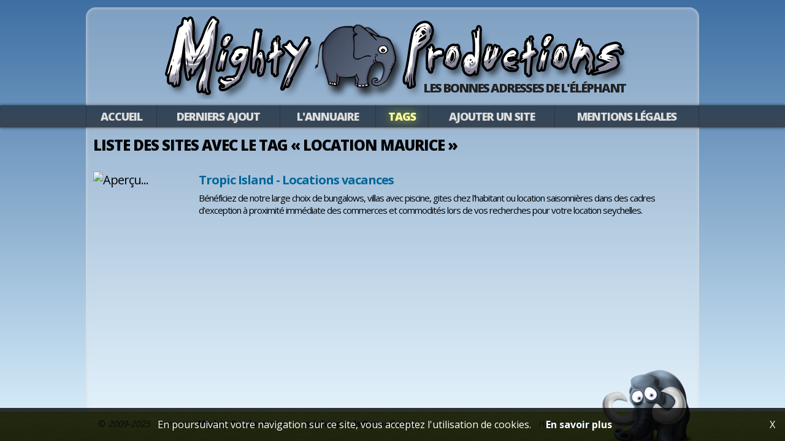

--- FILE ---
content_type: text/html; charset=UTF-8
request_url: https://annuaire.mightyprods.com/tag/location%20maurice
body_size: 3203
content:

<!DOCTYPE html>
<html><head>
<title>Annuaire Mighty Productions</title>
<meta http-equiv="Content-Type" content="text/html; charset=utf-8" />
<meta name="title" content="Annuaire de sites Web de la société Mighty Productions" />
<meta name="description" content="Annuaire de liens vers divers sites Web de qualité, de la société Mighty Productions" />
<meta name="keywords" content="mighty productions, annuaire, sites web, societe, informatique, developpement, service" />
<meta name="owner" content="Mighty Productions" />
<meta name="author" content="root"/>
<meta name="robots" content="index,follow" />
<meta name="revisit_after" content="3" />
<meta name="robots" content="ALL" />
<meta name="google-site-verification" content="RYoOcmqsyEEKUW1bXg3-qo5OKrBs3nwzOgWvbNOE4to" />
<base href="https://annuaire.mightyprods.com/" />

<link type="text/css" rel="stylesheet" media="screen" href="https://fonts.googleapis.com/css?family=Open+Sans:400,800,700">
<link rel="stylesheet" type="text/css" href="/moooptin/moooptin.css?v=1.01" />
<link rel="stylesheet" type="text/css" href="styles.css" />

<link rel="icon" href="images/icone_mp2.png" type="image/png" />

<script src="https://challenges.cloudflare.com/turnstile/v0/api.js" async defer></script>
    
<script type="text/javascript" src="mootools-1.6.0.js"></script>
<script type="text/javascript" src="/moooptin/moooptin.js?v=1.01"></script>
<script type="text/javascript">
// ------------------------------------
// 				mooTools
// ------------------------------------
window.addEvent('domready', function() {
	
	// Resize => ajustement hauteur du contenu si pas de scrollbar
	$(document.body).addEvent('resize', function(e) { 
		if ($('page')) {
			$('page').getElement('.centre').setStyle('padding-bottom', 80);
			if ($('pied').getPosition($('main')).y + 150 < $(document.body).getSize().y) { 
				$('page').getElement('.centre').setStyle('padding-bottom', 80 + $(document.body).getSize().y - ($('pied').getPosition($('main')).y + 150));
			}
		}
	});
	$(document.body).fireEvent('resize', null);
	
	// Scroll => menu fixe en haut
	$('main').addEvent('scroll', function(e) {
		if ($(document.body).getSize().x > 450) {
			if ($('main').getScroll().y > 150) { $(document.body).adopt('menu'); $('menu').setStyle('width', $('main').getScrollSize().x); }
			else { $(($('pagen')?'pagen':'page')).grab('menu', 'before'); $('menu').setStyle('width', 'auto'); } 
		}
	});
	
	// Fonction pour naviguer dans le slide
	if ($('slideCnt')) {
		var curimg = 1; var slide_pause = false; var slide_delai = 6000; var slide_wait = null; var in_slide = false;
		$$('.slideElt').setStyle('display', 'none').addClass('inactive');
		$('slideElt' + curimg).setStyle('display', 'block').removeClass('inactive').addClass('active');
		(function() { $$('.slideElt').setStyle('display', 'block'); }).delay(800);
		var fctSlideImg = function(sens, numimg) {
			if (!in_slide) { 
				in_slide = true; var oldimg = curimg; curimg = (numimg >= 1 ? numimg : parseInt(curimg) + parseInt(sens)); 
				if (curimg > $$('.slideElt').length) curimg = 1; if (curimg < 1) curimg = $$('.slideElt').length;
				if (curimg != oldimg) {
					$('slideElt'+curimg).removeClass('inactive').addClass('active');
					$('slideElt'+oldimg).addClass('inactive').removeClass('active');
				}
				if (!slide_pause) { clearTimeout(slide_wait); slide_wait = fctSlideImg.delay(slide_delai, null, 1, -1); }
				in_slide = false;
			}
		};
		slide_wait = fctSlideImg.delay(slide_delai, null, 1, -1);
	}
	
	// Ajout d'un site dans l'annuaire : controles
	//$('contenu').setStyle('height', parseInt(document.documentElement.clientHeight) - 166);	// Pour IE6 qui ne reconnait pas bottom... 
	if ($('addsite')) {
		$('addsite').addEvent('submit', function() {
			var erreur = false;
			if (!$('email').value) { $('email').highlight('#FAA');  erreur = true; }
			else if (!$('email').value.contains('@') || !$('email').value.contains('.')) { $('email').highlight('#FAA'); erreur = true; }
			else if (!$('adresse').value) { $('adresse').highlight('#FAA'); erreur = true; }
			else if (!$('titre').value) { $('titre').highlight('#FAA'); erreur = true; }
			else if (!$('descr1').value) { $('descr1').highlight('#FAA'); erreur = true; }
//			else if (!$('descr2').value) { $('descr2').highlight('#FAA'); erreur = true; }
			else if (!$('motcle').value) { $('motcle').highlight('#FAA'); erreur = true; }
			else if ($('descr1').value.length > 300) { 
				alert('Description courte trop longue (' + $('descr1').value.length + ' car.)'); 
				$('descr1').highlight('#FAA'); erreur = true; 
			}
			else if ($('motcle').value.length > 200) { 
				alert('Liste de mots clefs trop longue (' + $('motcle').value.length + ' car.)'); 
				$('motcle').highlight('#FAA'); erreur = true; 
			}
			if (erreur) return false;
			else this.submit();
		});
		$('adresse').addEvent('change', function() {
			new Request({url: 'index.php?action=geturl', method: 'post', onSuccess: function(reponse) { 
				if (reponse != '[%*][%*]') {
					$('titre').value = reponse.substr(0, reponse.indexOf('[%*]'));
					reponse = reponse.substr(reponse.indexOf('[%*]') + 4);
					$('descr1').value = reponse.substr(0, reponse.indexOf('[%*]'));
					reponse = reponse.substr(reponse.indexOf('[%*]') + 4);
					$('motcle').value = reponse;
				} else { $('adresse').focus(); alert("L'URL entrée est introuvable..."); }
			} }).send('url=' + this.value);
		});
		$('lienretour').addEvent('change', function() {
			if (!$('adresse').value || this.value.substr(0, $('adresse').value.length) != $('adresse').value) {
				alert("L'URL entrée ne fait pas parti du domaine du site soumis...");
				this.value = '';
				return false;
			}
			new Request({url: 'index.php?action=getretour', method: 'post', onSuccess: function(reponse) { 
				if (reponse) { 
					$('lienretour').focus(); 
					alert("L'URL entrée est introuvable ou ne contient pas le lien de retour..."); 
					$('lienretour').value = '';
				}
			} }).send('url=' + this.value);
		});
	}

	// Animation des yeux pied de page
	$('main').addEvent('mousemove', function(e) {
		// Déplacement des yeux sur la souris
		var difgX = e.client.x - ($('oeilg').getPosition().x + 10); 
		var difgY = e.client.y - ($('oeilg').getPosition().y + 8);
		$('oeilg').getFirst('.oeil').setStyles({ 'top': Math.min(70, Math.max(0, difgY/2+50))+'%', 'left': Math.min(60, Math.max(0, difgX/2+50))+'%' });
		var difdX = e.client.x - ($('oeild').getPosition().x + 10); 
		var difdY = e.client.y - ($('oeild').getPosition().y + 8);
		$('oeild').getFirst('.oeil').setStyles({ 'top': Math.min(75, Math.max(0, difdY/2+50))+'%', 'left': Math.min(70, Math.max(10, difdX/2+50))+'%' });
	});
	
	// Bouton retour en haut de page
	if ($('btnHaut')) { 
		scrollPage = new Fx.Scroll('main');
		$('btnHaut').addEvent('click', function(e) { e.stop(); scrollPage.toTop(); });
	}
});
</script>
</head>

<body>

<div id="main">

  <!-- Entete -->
  <div id="entete"><div class="centre">
    <img id="logo_mp" src="images/banniere.png" alt="Annuaire de sites web 01" />
    <div id="slogan">Les bonnes adresses de l'éléphant</div>
  </div></div>

  <!-- Menu -->
  <div id="menu"><div class="centre">
    <a href="/accueil">Accueil</a> 
    <a href="/derniers-ajouts">Derniers ajout</a> 
    <a href="/annuaire">L'annuaire</a> 
    <a href="/tag" class="actif">Tags</a> 
    <a href="/ajouter-un-site">Ajouter un site</a> 
    <a href="/legal">Mentions légales</a> 
  </div></div>
  
    
  <div id="page"><div class="centre"><div class="pad12">
	<h1>Liste des sites avec le tag « location maurice »</h1><br /><img src="https://www.easy-thumb.net/thumb?url=http%3A%2F%2Fwww.location.tropic-islands.com&size=160x120&view=desktop" alt="Aperçu..."
							 style="width: 160px; height: 120px; float: left; margin-right: 12px; margin-bottom: 12px;" />
					  <h2 style="margin-bottom: 6px;"><a href="/annuaire/7_Loisirs/26_Voyages/303_Tropic+Island+Locations+vacances">Tropic Island - Locations vacances</a></h2>
					 <div style="font-size: 15px;">Bénéficiez de notre large choix de bungalows, villas avec piscine, gites chez l'habitant ou location saisonnières dans des cadres d'exception à proximité immédiate des commerces et commodités lors de vos recherches pour votre location seychelles.</div><div class="clear"></div><br /><br /><br />	  </div>
    </div>
  </div>
  
  <!-- Pied de page -->
  <div id="pied">
  	<div class="centre">
 	  &copy; <em>2009-2025</em><span id="ptcopy"> &nbsp; Annuaire&nbsp;
      <a href="https://www.mightyprods.com" style="color: #222;" target="_blank"><strong>Mighty Productions</strong></span> &nbsp; <span class="seps">|</span> &nbsp; 
      <a href="mailto:mightyprods@gmail.com" style="color: #222;"><strong>mightyprods@gmail.com</strong></a>
 	  <a href="#" id="btnHaut">Haut de page</a>
 	  <div class="clear"></div>
    </div>
    <img id="elephant" src="images/elephant.png" alt="(Y)" />
    <div id="oeilg"><div class="oeil"></div></div>
    <div id="oeild"><div class="oeil"></div></div>
  </div>
</div>

</body>
</html>



--- FILE ---
content_type: text/css
request_url: https://annuaire.mightyprods.com/styles.css
body_size: 2701
content:
/* CSS Document */

/* Elements de base */
body { margin: 0px; padding: 0px; background: #3e6fa3; margin: 0px; padding: 0px; 
	font-family: "Open Sans", Arial, Helvetica, sans-serif; font-size: 16px; }
input, textarea, select { font-family: Arial, Sans; font-size: 12px; }

form { margin: 0px; padding: 0px; }
div { position: relative; }
h1 { font-size: 24px; font-weight: 800; text-transform: uppercase; font-style: normal; margin: 0px; padding: 0px; letter-spacing; }
h2 { font-size: 20px; font-weight: bold; font-style: normal; margin: 0px; padding: 0px; }
h3 { font-size: 16px; font-weight: bold; font-style: normal; margin: 0px; padding: 0px; }
h4 { font-size: 16px; font-weight: bold; font-style: italic; margin: 0px; padding: 0px; 
		background: url(/images/icones/bull_right.png) 4px 3px no-repeat; padding-left: 22px; }
h5 { font-family: "Open Sans", Arial, Helvetica, sans-serif; color: #222; font-size: 30px; letter-spacing: -3px; line-height: 30px; margin: 0 0 2px; text-transform: uppercase; font-weight: 800; }
td { vertical-align: top; }
img { vertical-align: top; border: none; }
a { text-decoration: none; color: #069; }
a:hover { text-decoration: underline; color: #09c; }
#page a:hover { padding: 2px 6px; border-radius: 5px; color: #fff; background: #069; text-decoration: none; }
*:active, *:focus { outline: none!important; -moz-outline-style: none; -moz-user-focus: ignore; }

/* Classes de style */
.hr {  height: 1px; border: none; background-color: #999; font-size: 0px; }
.petit {  font-size: 13px; font-style: italic; }
.retrait { margin-left: 32px; }
.clear { clear: both; }
.centre { width: 1000px; left: 50%; margin-left: -500px; }
.pad12 { padding: 12px; } .pad20 { padding: 20px; }
.colg { float: left; width: 49%; } .cold { float: right; width: 49%; }
.tag { padding: 2px 6px; border-radius: 5px; } .tag:hover { color: #fff; background: #069; text-decoration: none; }
.label { font-size: 16px; font-style: italic; color: #333; }

/* Eléments de présentation de la page */
#main { position: absolute; top: 0; left: 0; height: 100%; width: 100%; overflow: auto; overflow-scrolling: touch; -webkit-overflow-scrolling: touch; z-index: 3;
		background-image: linear-gradient(to bottom, #3e6fa3, #dff4ff); }
#contenu { position: relative; width: 1000px; margin: 0; margin-top: 10px; left: 50%; margin-left: -500px; z-index: 1; }
#entete > .centre { background: rgba(255,255,255,0.33); box-shadow: 0 0px 4px 2px rgba(220,220,220,0.5) inset; border-radius: 16px 16px 0 0; margin-top: 12px; }
#logo_mp { position: relative; margin: 10px 0; height: 140px; width: 780px; left: 50%; margin-left: -390px; }
#slogan { position: absolute; top: 118px; width: 740px; left: 50%; margin-left: -360px; 
	text-align: right; font-size: 20px; color: #222; text-transform: uppercase; letter-spacing: -2px; font-weight: 800; }
#page { position: relative; background: rgba(255,255,255,0); font-size: 20px; letter-spacing: -1px; }
#page > .centre { background: rgba(255,255,255,0.33); padding-bottom: 80px; box-shadow: 0 0px 4px 2px rgba(220,220,220,0.5) inset; }
#pagen { position: relative; height: auto; background: rgba(0,0,0,0.3); font-size: 20px; letter-spacing: -1px; font-size: 16px; color: #fff; }
#pagen > .centre { background: rgba(0,0,0,0.33); border-left: 1px solid rgba(16,16,16,0.3); border-right: 1px solid rgba(16,16,16,0.3); width: 998px; }
#pagen a { color: #ff9; }
#blocnavp { float: left; color: #fff; text-align: left; } #blocnavp > div { color: #666; font-size: 15px; margin-left: 16px; font-style: italic; }
#blocnavs { float: right; color: #fff; text-align: right; } #blocnavs > div { color: #666; font-size: 15px; margin-right: 16px; font-style: italic; }
#addsite input, #addsite select { font-size: 16px; }
#cntCaptcha { max-width: 100%; overflow: hidden; }

/* Pied de page */
#pied { position: relative; z-index: 2; width: 100%; margin-top: -110px; z-index: 3; overflow: hidden; height: 150px; background: url(images/herbe.png) repeat-x bottom center; }
#pied > .centre { width: 805px; margin-top: 88px; padding-left: 20px; padding-right: 175px; font-size: 14px; color: #222; }
#pied .seps { color: #888; font-size: 14px; }
#sol { position: relative; height: 150px; width: 100%; z-index: 1; }
#elephant { position: absolute; bottom: 0; left: 50%; margin-left: 340px; height: 150px; z-index: 3; }
#oeilg { border-radius: 50%; background: #fff; height: 16px; width: 16px; position: absolute; top: 45px; left: 50%; margin-left: 391px; z-index: 4; }
#oeild { border-radius: 50%; background: #fff; height: 16px; width: 16px; position: absolute; top: 40px; left: 50%; margin-left: 411px; z-index: 4; }
.oeil { border-radius: 50%; background: #000; height: 3px; width: 3px; position: absolute; top: 50%; left: 50%; border: 2px solid #aaaacf; }
#btnHaut { float: right; }

/* Menus */
body > #menu { position: absolute; top: 0; left: 0; width: 100%; z-index: 99; background: rgba(0,0,0,0.9) }
#menu > .centre { display: table; }
#menu { background: rgba(0,0,0,0.5); width: 100%; z-index: 2; background-image: linear-gradient(rgba(64,64,64,0), rgba(64,64,64,0.3)); 
		box-shadow: 0 0 5px rgba(0,0,0,0.7), 0 0 2px rgba(64,64,64,0.7) inset; }
#menu a { display: table-cell; padding: 6px 11px; color: #ddd; border-left: 1px solid rgba(16,16,16,0.3); font-size: 18px; font-weight: 800; text-transform: uppercase;
		text-align: center; letter-spacing: -1px; }
#menu a:last-of-type { border-right: 1px solid rgba(16,16,16,0.3); }
#menu a:hover { text-shadow: 0px 0px 16px rgba(255, 255, 255, 0.7); color: #fff; background-image: linear-gradient(rgba(255,255,255,0.5), rgba(255,255,255,0.1)); }
#menu a.actif { text-shadow: 0px 0px 16px rgba(220, 255, 64, 0.7); color: #ff9; }
#menu_espace { display: none; }

/* Slideshow accueil */
#slideCnt { width: 100%; height: 290px; overflow: hidden; -webkit-perspective: 1200px; -moz-perspective: 1200px; perspective: 1200px; }
.slideElt { position: absolute; top: 0; left: 0; width: 100%; height: auto; }
.slideElt > img { width: 320px; height: 280px; float: left; margin-right: 12px; margin-bottom: 12px; }

/* Animations slide */
.slideElt { 
	-webkit-transform: translateX(0deg) rotateY(0deg) scale(1); -webkit-transform-style: preserve-3d; -webkit-backface-visibility: hidden;
	-moz-transform: translateX(0deg) rotateY(0deg) scale(1); 	-moz-transform-style: preserve-3d; 	  -moz-backface-visibility: hidden;
	transform: translateX(0deg) rotateY(0deg) scale(1);			transform-style: preserve-3d;		  backface-visibility: hidden;
	-o-transition: all .8s ease-in-out; -ms-transition: all .8s ease-in-out; -moz-transition: all .8s ease-in-out; -webkit-transition: all .8s ease-in-out; transition: all .8s ease-in-out;
}
.slideElt.active {
	-o-transition: all .8s ease-in-out; -ms-transition: all .8s ease-in-out; -moz-transition: all .8s ease-in-out; -webkit-transition: all .8s ease-in-out; transition: all .8s ease-in-out;
    -webkit-transform: translateX(0px) translateZ(0px) rotateX(0deg) rotateY(0deg) rotateZ(0deg) rotate(0deg) scale(1); 
	-moz-transform: translateX(0px) translateZ(0px) rotateX(0deg) rotateY(0deg) rotateZ(0deg) rotate(0deg) scale(1); 
    -o-transform: translateX(0px) translateZ(0px) rotateX(0deg) rotateY(0deg) rotateZ(0deg) rotate(0deg) scale(1); 
	transform: translateX(0px) translateZ(0px) rotateX(0deg) rotateY(0deg) rotateZ(0deg) rotate(0deg) scale(1); 
	z-index: 3; opacity: 1; -o-filter: none; -ms-filter: none; -moz-filter: none; -webkit-filter: none; filter: none;
	-webkit-transform-style: preserve-3d; -moz-transform-style: preserve-3d; transform-style: preserve-3d;
}
.slideElt.inactive {
	-o-transition: all .8s ease-in-out; -ms-transition: all .8s ease-in-out; -moz-transition: all .8s ease-in-out; -webkit-transition: all .8s ease-in-out; transition: all .8s ease-in-out;
    -webkit-transform: translateX(0px) rotateX(0deg) rotateY(0deg) scale(0.1); -moz-transform: translateX(0px) rotateX(0deg) rotateY(0deg) scale(0.1); 
    -o-transform: translateX(0px) rotateX(0deg) rotateY(0deg) scale(0.1); transform: translateX(0px) rotateX(0deg) rotateY(0deg) scale(0.1); 
	z-index: 2; opacity: 0; -webkit-transform-style: preserve-3d; -moz-transform-style: preserve-3d; transform-style: preserve-3d;
}

/* ------------------------------------------------ */
/* Format PC/tablettes > 760px < 1024px				*/
@media handheld, only screen and (min-width: 761px) and (max-width: 1024px), only screen and (min-device-width: 761px) and (max-device-width: 1024px) {

	.centre { width: 100%; left: 0; margin-left: 0; overflow: hidden; }
	#entete > .centre { border-radius: 0; margin-top: 0px; }
	#slogan { font-size: 17px; margin-left: -370px; }
	#pagen > .centre { width: 100%; border: none; }
	#menu > .centre { display: table; }
	#menu a { font-size: 14px; display: table-cell; width: auto; padding: 6px 6px; text-align: center; float: none; }

	.colg { float: none; width: 100%; }
	.cold { float: none; width: 100%; margin-right: 0px; margin-top: 30px; }

	#pied > .centre { width: auto; left: 0; font-size: 12px; }
	#pied .seps { display: none; }
	#elephant { bottom: 0; left: 100%; margin-left: -160px; height: 150px; }
	#oeilg { top: 45px; left: 100%; margin-left: -108px; display: none; }
	#oeild { top: 40px; left: 100%; margin-left: -88px; display: none; }

	#slideCnt { width: 100%; height: 290px; }
	.slideElt { height: 360px; }
	
}

/* ------------------------------------------------ */
/* Format Mobiles < 760px 							*/
@media handheld, only screen and (min-width: 451px) and (max-width: 760px), only screen and (min-width: 451px) and (max-device-width: 740px) {
	
	#logo_mp { height: auto; width: 100%; left: 0; margin-left: 0; }
	#slogan { top: 100%; left: 100%; width: 300px; margin-left: -310px; margin-top: -28px; font-size: 14px; }
	.centre { width: 100%; left: 0; margin-left: 0; overflow: hidden; }
	#entete > .centre { border-radius: 0; margin-top: 0px; }
	#pagen > .centre { width: 100%; border: none; }
	#menu > .centre { display: table; }
	#menu a { font-size: 11px; display: table-cell; width: auto; padding: 6px 4px; text-align: center; vertical-align: middle; float: none; }

	#blocnavp { } #blocnavp > div { font-size: 13px; }
	#blocnavs { } #blocnavs > div { font-size: 13px; }
	
	.colg { float: none; width: 100%; }
	.cold { float: none; width: 100%; margin-right: 0px; margin-top: 30px; }
	
	#pied > .centre { width: auto; left: 0; font-size: 11px; }
	#pied .seps { display: none; }
	#btnHaut { float: none; clear: both; display: block; margin-top: 4px; }
	#elephant { bottom: 0; left: 100%; margin-left: -160px; height: 150px; }
	#oeilg { top: 45px; left: 100%; margin-left: -108px; display: none; }
	#oeild { top: 40px; left: 100%; margin-left: -88px; display: none; }

	#slideCnt { width: 100%; height: 300px; }
	.slideElt { height: 300px; } .slideElt > img { width: 240px; height: 180px; }
}

/* ------------------------------------------------ */
/* Format Mobiles < 450px 							*/
@media handheld, only screen and (max-width: 450px), only screen and (max-device-width: 450px) {
	#page {  font-size: 16px; width: 100%; overflow: hidden; }
	h1 { font-size: 20px; }
	h2 { font-size: 18px; }
	h3 { font-size: 16px; }

	h5 { font-size: 24px; letter-spacing: -2px; line-height: 26px; }
	
	#logo_mp { height: auto; width: 100%; left: 0; margin-left: 0; }
	#slogan { position: relative; font-size: 10px; letter-spacing: 0px; display: block; width: auto; text-align: center; margin: 6px 0; left: 0; top: 0; margin-top: -12px; }
	.centre { width: 100%; left: 0; margin-left: 0; overflow: hidden; }
	#entete > .centre { border-radius: 0; margin-top: 0px; }
	#pagen > .centre { width: 100%; border: none; }
	#menu > .centre { display: block; }
	#menu a { font-size: 12px; display: block; width: auto; padding: 6px 4px; text-align: center; vertical-align: middle; float: none; clear: both; }

	#blocnavp { float: none; text-align: center; margin-bottom: 10px; } #blocnavp > div { font-size: 14px; margin-right: 0px; }
	#blocnavs { float: none; text-align: center; } #blocnavs > div { font-size: 14px; margin-right: 0px; }
	
	.colg { float: none; width: 100%; }
	.cold { float: none; width: 100%; margin-right: 0px; margin-top: 30px; }
	
	#pied > .centre { width: auto; left: 0; font-size: 9px; }
	#pied .seps { display: none; } #pied .seps::after { display: block; content: "<br />"; } #ptcopy { display: none; } 
	#btnHaut { float: none; clear: both; display: block; margin-top: 4px; }
	#elephant { bottom: 0; left: 100%; margin-left: -160px; height: 150px; }
	#oeilg { top: 45px; left: 100%; margin-left: -108px; display: none; }
	#oeild { top: 40px; left: 100%; margin-left: -88px; display: none; }

	.photo { max-width: 220px; }
	.label { font-size: 14px; }
	#addsite input, #addsite select { font-size: 14px; }

	#slideCnt { width: 100%; height: 350px; }
	.slideElt { height: 350px; } .slideElt > img { width: 100%; height: auto; }
}